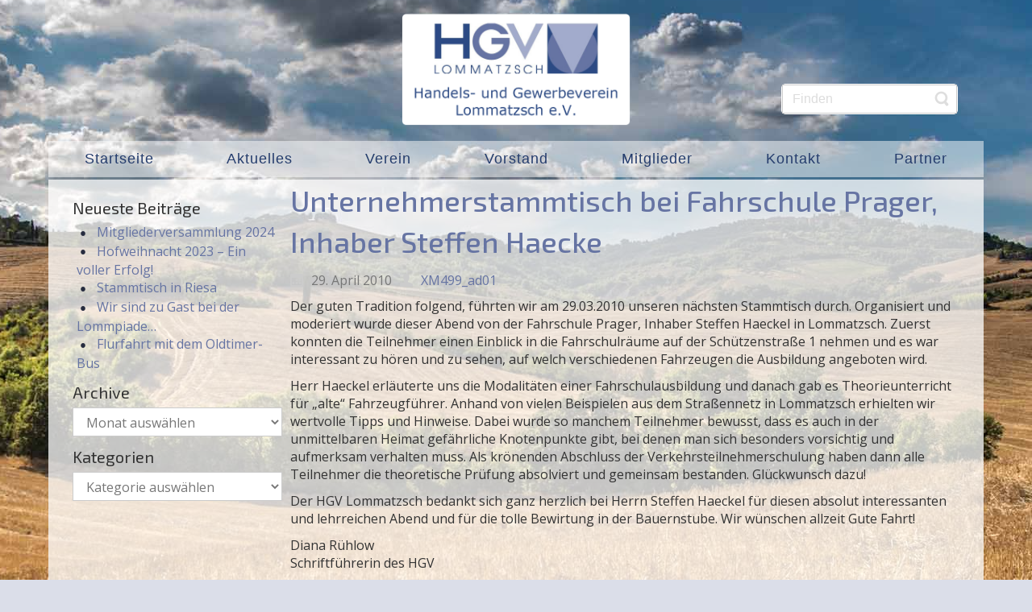

--- FILE ---
content_type: text/html; charset=UTF-8
request_url: https://www.hgv-lommatzsch.de/unternehmerstammtisch-bei-fahrschule-prager-inhaber-steffen-haecke/
body_size: 9555
content:
<!DOCTYPE html>
<html dir="ltr" lang="de">
<head>
    <meta charset="UTF-8" />
    <link href="https://www.hgv-lommatzsch.de/wp/wp-content/themes/HGV17/images/d2320b157252e02bdbba5a220b85b2c4_logohgvmittel.jpg" rel="icon" type="image/x-icon" />
    <link rel="pingback" href="https://www.hgv-lommatzsch.de/wp/xmlrpc.php" />
    <script>
    var themeHasJQuery = !!window.jQuery;
</script>
<script src="https://www.hgv-lommatzsch.de/wp/wp-content/themes/HGV17/jquery.js?ver=1.0.724"></script>
<script>
    window._$ = jQuery.noConflict(themeHasJQuery);
</script>
    <meta name="viewport" content="width=device-width, initial-scale=1.0">
<!--[if lte IE 9]>
<link rel="stylesheet" type="text/css" href="https://www.hgv-lommatzsch.de/wp/wp-content/themes/HGV17/layout.ie.css" />
<script src="https://www.hgv-lommatzsch.de/wp/wp-content/themes/HGV17/layout.ie.js"></script>
<![endif]-->
<link class="" href='//fonts.googleapis.com/css?family=Exo+2:100,100italic,200,200italic,300,300italic,regular,italic,500,500italic,600,600italic,700,700italic,800,800italic,900,900italic|Open+Sans:300,300italic,regular,italic,600,600italic,700,700italic,800,800italic&subset=latin' rel='stylesheet' type='text/css'>
<script src="https://www.hgv-lommatzsch.de/wp/wp-content/themes/HGV17/layout.core.js"></script>
<script src="https://www.hgv-lommatzsch.de/wp/wp-content/themes/HGV17/CloudZoom.js?ver=1.0.724" type="text/javascript"></script>
    
    <meta name='robots' content='index, follow, max-image-preview:large, max-snippet:-1, max-video-preview:-1' />

	<!-- This site is optimized with the Yoast SEO plugin v23.6 - https://yoast.com/wordpress/plugins/seo/ -->
	<title>Unternehmerstammtisch bei Fahrschule Prager, Inhaber Steffen Haecke - Handels- und Gewerbeverein Lommatzsch e.V.</title>
	<link rel="canonical" href="https://www.hgv-lommatzsch.de/unternehmerstammtisch-bei-fahrschule-prager-inhaber-steffen-haecke/" />
	<meta property="og:locale" content="de_DE" />
	<meta property="og:type" content="article" />
	<meta property="og:title" content="Unternehmerstammtisch bei Fahrschule Prager, Inhaber Steffen Haecke - Handels- und Gewerbeverein Lommatzsch e.V." />
	<meta property="og:description" content="Der guten Tradition folgend, führten wir am 29.03.2010 unseren nächsten Stammtisch durch. Organisiert und moderiert wurde dieser Abend von der Fahrschule Prager, Inhaber Steffen Haeckel in Lommatzsch. Zuerst konnten die Teilnehmer einen Einblick in die Fahrschulräume auf der Schützenstraße 1 nehmen und es war interessant zu hören und zu sehen, auf welch verschiedenen Fahrzeugen die [&hellip;]" />
	<meta property="og:url" content="https://www.hgv-lommatzsch.de/unternehmerstammtisch-bei-fahrschule-prager-inhaber-steffen-haecke/" />
	<meta property="og:site_name" content="Handels- und Gewerbeverein Lommatzsch e.V." />
	<meta property="article:published_time" content="2010-04-29T10:18:24+00:00" />
	<meta name="author" content="XM499_ad01" />
	<meta name="twitter:card" content="summary_large_image" />
	<script type="application/ld+json" class="yoast-schema-graph">{"@context":"https://schema.org","@graph":[{"@type":"WebPage","@id":"https://www.hgv-lommatzsch.de/unternehmerstammtisch-bei-fahrschule-prager-inhaber-steffen-haecke/","url":"https://www.hgv-lommatzsch.de/unternehmerstammtisch-bei-fahrschule-prager-inhaber-steffen-haecke/","name":"Unternehmerstammtisch bei Fahrschule Prager, Inhaber Steffen Haecke - Handels- und Gewerbeverein Lommatzsch e.V.","isPartOf":{"@id":"https://www.hgv-lommatzsch.de/#website"},"datePublished":"2010-04-29T10:18:24+00:00","dateModified":"2010-04-29T10:18:24+00:00","author":{"@id":"https://www.hgv-lommatzsch.de/#/schema/person/93a23d4887e57d421208a5ac3054dab8"},"breadcrumb":{"@id":"https://www.hgv-lommatzsch.de/unternehmerstammtisch-bei-fahrschule-prager-inhaber-steffen-haecke/#breadcrumb"},"inLanguage":"de","potentialAction":[{"@type":"ReadAction","target":["https://www.hgv-lommatzsch.de/unternehmerstammtisch-bei-fahrschule-prager-inhaber-steffen-haecke/"]}]},{"@type":"BreadcrumbList","@id":"https://www.hgv-lommatzsch.de/unternehmerstammtisch-bei-fahrschule-prager-inhaber-steffen-haecke/#breadcrumb","itemListElement":[{"@type":"ListItem","position":1,"name":"Startseite","item":"https://www.hgv-lommatzsch.de/"},{"@type":"ListItem","position":2,"name":"Aktuelles","item":"https://www.hgv-lommatzsch.de/aktuelles/"},{"@type":"ListItem","position":3,"name":"Unternehmerstammtisch bei Fahrschule Prager, Inhaber Steffen Haecke"}]},{"@type":"WebSite","@id":"https://www.hgv-lommatzsch.de/#website","url":"https://www.hgv-lommatzsch.de/","name":"Handels- und Gewerbeverein Lommatzsch e.V.","description":"","potentialAction":[{"@type":"SearchAction","target":{"@type":"EntryPoint","urlTemplate":"https://www.hgv-lommatzsch.de/?s={search_term_string}"},"query-input":{"@type":"PropertyValueSpecification","valueRequired":true,"valueName":"search_term_string"}}],"inLanguage":"de"},{"@type":"Person","@id":"https://www.hgv-lommatzsch.de/#/schema/person/93a23d4887e57d421208a5ac3054dab8","name":"XM499_ad01","image":{"@type":"ImageObject","inLanguage":"de","@id":"https://www.hgv-lommatzsch.de/#/schema/person/image/","url":"https://secure.gravatar.com/avatar/9d8a616ad1c29e8ccf5e2412d65fd474?s=96&d=mm&r=g","contentUrl":"https://secure.gravatar.com/avatar/9d8a616ad1c29e8ccf5e2412d65fd474?s=96&d=mm&r=g","caption":"XM499_ad01"},"url":"https://www.hgv-lommatzsch.de/author/xm499_ad01/"}]}</script>
	<!-- / Yoast SEO plugin. -->


<link rel="alternate" type="application/rss+xml" title="Handels- und Gewerbeverein Lommatzsch e.V. &raquo; Feed" href="https://www.hgv-lommatzsch.de/feed/" />
<link rel="alternate" type="application/rss+xml" title="Handels- und Gewerbeverein Lommatzsch e.V. &raquo; Kommentar-Feed" href="https://www.hgv-lommatzsch.de/comments/feed/" />
<link rel="alternate" type="application/rss+xml" title="Handels- und Gewerbeverein Lommatzsch e.V. &raquo; Unternehmerstammtisch bei Fahrschule Prager, Inhaber Steffen Haecke Kommentar-Feed" href="https://www.hgv-lommatzsch.de/unternehmerstammtisch-bei-fahrschule-prager-inhaber-steffen-haecke/feed/" />
<script type="text/javascript">
/* <![CDATA[ */
window._wpemojiSettings = {"baseUrl":"https:\/\/s.w.org\/images\/core\/emoji\/15.0.3\/72x72\/","ext":".png","svgUrl":"https:\/\/s.w.org\/images\/core\/emoji\/15.0.3\/svg\/","svgExt":".svg","source":{"concatemoji":"https:\/\/www.hgv-lommatzsch.de\/wp\/wp-includes\/js\/wp-emoji-release.min.js?ver=6.6.4"}};
/*! This file is auto-generated */
!function(i,n){var o,s,e;function c(e){try{var t={supportTests:e,timestamp:(new Date).valueOf()};sessionStorage.setItem(o,JSON.stringify(t))}catch(e){}}function p(e,t,n){e.clearRect(0,0,e.canvas.width,e.canvas.height),e.fillText(t,0,0);var t=new Uint32Array(e.getImageData(0,0,e.canvas.width,e.canvas.height).data),r=(e.clearRect(0,0,e.canvas.width,e.canvas.height),e.fillText(n,0,0),new Uint32Array(e.getImageData(0,0,e.canvas.width,e.canvas.height).data));return t.every(function(e,t){return e===r[t]})}function u(e,t,n){switch(t){case"flag":return n(e,"\ud83c\udff3\ufe0f\u200d\u26a7\ufe0f","\ud83c\udff3\ufe0f\u200b\u26a7\ufe0f")?!1:!n(e,"\ud83c\uddfa\ud83c\uddf3","\ud83c\uddfa\u200b\ud83c\uddf3")&&!n(e,"\ud83c\udff4\udb40\udc67\udb40\udc62\udb40\udc65\udb40\udc6e\udb40\udc67\udb40\udc7f","\ud83c\udff4\u200b\udb40\udc67\u200b\udb40\udc62\u200b\udb40\udc65\u200b\udb40\udc6e\u200b\udb40\udc67\u200b\udb40\udc7f");case"emoji":return!n(e,"\ud83d\udc26\u200d\u2b1b","\ud83d\udc26\u200b\u2b1b")}return!1}function f(e,t,n){var r="undefined"!=typeof WorkerGlobalScope&&self instanceof WorkerGlobalScope?new OffscreenCanvas(300,150):i.createElement("canvas"),a=r.getContext("2d",{willReadFrequently:!0}),o=(a.textBaseline="top",a.font="600 32px Arial",{});return e.forEach(function(e){o[e]=t(a,e,n)}),o}function t(e){var t=i.createElement("script");t.src=e,t.defer=!0,i.head.appendChild(t)}"undefined"!=typeof Promise&&(o="wpEmojiSettingsSupports",s=["flag","emoji"],n.supports={everything:!0,everythingExceptFlag:!0},e=new Promise(function(e){i.addEventListener("DOMContentLoaded",e,{once:!0})}),new Promise(function(t){var n=function(){try{var e=JSON.parse(sessionStorage.getItem(o));if("object"==typeof e&&"number"==typeof e.timestamp&&(new Date).valueOf()<e.timestamp+604800&&"object"==typeof e.supportTests)return e.supportTests}catch(e){}return null}();if(!n){if("undefined"!=typeof Worker&&"undefined"!=typeof OffscreenCanvas&&"undefined"!=typeof URL&&URL.createObjectURL&&"undefined"!=typeof Blob)try{var e="postMessage("+f.toString()+"("+[JSON.stringify(s),u.toString(),p.toString()].join(",")+"));",r=new Blob([e],{type:"text/javascript"}),a=new Worker(URL.createObjectURL(r),{name:"wpTestEmojiSupports"});return void(a.onmessage=function(e){c(n=e.data),a.terminate(),t(n)})}catch(e){}c(n=f(s,u,p))}t(n)}).then(function(e){for(var t in e)n.supports[t]=e[t],n.supports.everything=n.supports.everything&&n.supports[t],"flag"!==t&&(n.supports.everythingExceptFlag=n.supports.everythingExceptFlag&&n.supports[t]);n.supports.everythingExceptFlag=n.supports.everythingExceptFlag&&!n.supports.flag,n.DOMReady=!1,n.readyCallback=function(){n.DOMReady=!0}}).then(function(){return e}).then(function(){var e;n.supports.everything||(n.readyCallback(),(e=n.source||{}).concatemoji?t(e.concatemoji):e.wpemoji&&e.twemoji&&(t(e.twemoji),t(e.wpemoji)))}))}((window,document),window._wpemojiSettings);
/* ]]> */
</script>
<style id='wp-emoji-styles-inline-css' type='text/css'>

	img.wp-smiley, img.emoji {
		display: inline !important;
		border: none !important;
		box-shadow: none !important;
		height: 1em !important;
		width: 1em !important;
		margin: 0 0.07em !important;
		vertical-align: -0.1em !important;
		background: none !important;
		padding: 0 !important;
	}
</style>
<link rel='stylesheet' id='wp-block-library-css' href='https://www.hgv-lommatzsch.de/wp/wp-includes/css/dist/block-library/style.min.css?ver=6.6.4' type='text/css' media='all' />
<style id='classic-theme-styles-inline-css' type='text/css'>
/*! This file is auto-generated */
.wp-block-button__link{color:#fff;background-color:#32373c;border-radius:9999px;box-shadow:none;text-decoration:none;padding:calc(.667em + 2px) calc(1.333em + 2px);font-size:1.125em}.wp-block-file__button{background:#32373c;color:#fff;text-decoration:none}
</style>
<style id='global-styles-inline-css' type='text/css'>
:root{--wp--preset--aspect-ratio--square: 1;--wp--preset--aspect-ratio--4-3: 4/3;--wp--preset--aspect-ratio--3-4: 3/4;--wp--preset--aspect-ratio--3-2: 3/2;--wp--preset--aspect-ratio--2-3: 2/3;--wp--preset--aspect-ratio--16-9: 16/9;--wp--preset--aspect-ratio--9-16: 9/16;--wp--preset--color--black: #000000;--wp--preset--color--cyan-bluish-gray: #abb8c3;--wp--preset--color--white: #ffffff;--wp--preset--color--pale-pink: #f78da7;--wp--preset--color--vivid-red: #cf2e2e;--wp--preset--color--luminous-vivid-orange: #ff6900;--wp--preset--color--luminous-vivid-amber: #fcb900;--wp--preset--color--light-green-cyan: #7bdcb5;--wp--preset--color--vivid-green-cyan: #00d084;--wp--preset--color--pale-cyan-blue: #8ed1fc;--wp--preset--color--vivid-cyan-blue: #0693e3;--wp--preset--color--vivid-purple: #9b51e0;--wp--preset--gradient--vivid-cyan-blue-to-vivid-purple: linear-gradient(135deg,rgba(6,147,227,1) 0%,rgb(155,81,224) 100%);--wp--preset--gradient--light-green-cyan-to-vivid-green-cyan: linear-gradient(135deg,rgb(122,220,180) 0%,rgb(0,208,130) 100%);--wp--preset--gradient--luminous-vivid-amber-to-luminous-vivid-orange: linear-gradient(135deg,rgba(252,185,0,1) 0%,rgba(255,105,0,1) 100%);--wp--preset--gradient--luminous-vivid-orange-to-vivid-red: linear-gradient(135deg,rgba(255,105,0,1) 0%,rgb(207,46,46) 100%);--wp--preset--gradient--very-light-gray-to-cyan-bluish-gray: linear-gradient(135deg,rgb(238,238,238) 0%,rgb(169,184,195) 100%);--wp--preset--gradient--cool-to-warm-spectrum: linear-gradient(135deg,rgb(74,234,220) 0%,rgb(151,120,209) 20%,rgb(207,42,186) 40%,rgb(238,44,130) 60%,rgb(251,105,98) 80%,rgb(254,248,76) 100%);--wp--preset--gradient--blush-light-purple: linear-gradient(135deg,rgb(255,206,236) 0%,rgb(152,150,240) 100%);--wp--preset--gradient--blush-bordeaux: linear-gradient(135deg,rgb(254,205,165) 0%,rgb(254,45,45) 50%,rgb(107,0,62) 100%);--wp--preset--gradient--luminous-dusk: linear-gradient(135deg,rgb(255,203,112) 0%,rgb(199,81,192) 50%,rgb(65,88,208) 100%);--wp--preset--gradient--pale-ocean: linear-gradient(135deg,rgb(255,245,203) 0%,rgb(182,227,212) 50%,rgb(51,167,181) 100%);--wp--preset--gradient--electric-grass: linear-gradient(135deg,rgb(202,248,128) 0%,rgb(113,206,126) 100%);--wp--preset--gradient--midnight: linear-gradient(135deg,rgb(2,3,129) 0%,rgb(40,116,252) 100%);--wp--preset--font-size--small: 13px;--wp--preset--font-size--medium: 20px;--wp--preset--font-size--large: 36px;--wp--preset--font-size--x-large: 42px;--wp--preset--spacing--20: 0.44rem;--wp--preset--spacing--30: 0.67rem;--wp--preset--spacing--40: 1rem;--wp--preset--spacing--50: 1.5rem;--wp--preset--spacing--60: 2.25rem;--wp--preset--spacing--70: 3.38rem;--wp--preset--spacing--80: 5.06rem;--wp--preset--shadow--natural: 6px 6px 9px rgba(0, 0, 0, 0.2);--wp--preset--shadow--deep: 12px 12px 50px rgba(0, 0, 0, 0.4);--wp--preset--shadow--sharp: 6px 6px 0px rgba(0, 0, 0, 0.2);--wp--preset--shadow--outlined: 6px 6px 0px -3px rgba(255, 255, 255, 1), 6px 6px rgba(0, 0, 0, 1);--wp--preset--shadow--crisp: 6px 6px 0px rgba(0, 0, 0, 1);}:where(.is-layout-flex){gap: 0.5em;}:where(.is-layout-grid){gap: 0.5em;}body .is-layout-flex{display: flex;}.is-layout-flex{flex-wrap: wrap;align-items: center;}.is-layout-flex > :is(*, div){margin: 0;}body .is-layout-grid{display: grid;}.is-layout-grid > :is(*, div){margin: 0;}:where(.wp-block-columns.is-layout-flex){gap: 2em;}:where(.wp-block-columns.is-layout-grid){gap: 2em;}:where(.wp-block-post-template.is-layout-flex){gap: 1.25em;}:where(.wp-block-post-template.is-layout-grid){gap: 1.25em;}.has-black-color{color: var(--wp--preset--color--black) !important;}.has-cyan-bluish-gray-color{color: var(--wp--preset--color--cyan-bluish-gray) !important;}.has-white-color{color: var(--wp--preset--color--white) !important;}.has-pale-pink-color{color: var(--wp--preset--color--pale-pink) !important;}.has-vivid-red-color{color: var(--wp--preset--color--vivid-red) !important;}.has-luminous-vivid-orange-color{color: var(--wp--preset--color--luminous-vivid-orange) !important;}.has-luminous-vivid-amber-color{color: var(--wp--preset--color--luminous-vivid-amber) !important;}.has-light-green-cyan-color{color: var(--wp--preset--color--light-green-cyan) !important;}.has-vivid-green-cyan-color{color: var(--wp--preset--color--vivid-green-cyan) !important;}.has-pale-cyan-blue-color{color: var(--wp--preset--color--pale-cyan-blue) !important;}.has-vivid-cyan-blue-color{color: var(--wp--preset--color--vivid-cyan-blue) !important;}.has-vivid-purple-color{color: var(--wp--preset--color--vivid-purple) !important;}.has-black-background-color{background-color: var(--wp--preset--color--black) !important;}.has-cyan-bluish-gray-background-color{background-color: var(--wp--preset--color--cyan-bluish-gray) !important;}.has-white-background-color{background-color: var(--wp--preset--color--white) !important;}.has-pale-pink-background-color{background-color: var(--wp--preset--color--pale-pink) !important;}.has-vivid-red-background-color{background-color: var(--wp--preset--color--vivid-red) !important;}.has-luminous-vivid-orange-background-color{background-color: var(--wp--preset--color--luminous-vivid-orange) !important;}.has-luminous-vivid-amber-background-color{background-color: var(--wp--preset--color--luminous-vivid-amber) !important;}.has-light-green-cyan-background-color{background-color: var(--wp--preset--color--light-green-cyan) !important;}.has-vivid-green-cyan-background-color{background-color: var(--wp--preset--color--vivid-green-cyan) !important;}.has-pale-cyan-blue-background-color{background-color: var(--wp--preset--color--pale-cyan-blue) !important;}.has-vivid-cyan-blue-background-color{background-color: var(--wp--preset--color--vivid-cyan-blue) !important;}.has-vivid-purple-background-color{background-color: var(--wp--preset--color--vivid-purple) !important;}.has-black-border-color{border-color: var(--wp--preset--color--black) !important;}.has-cyan-bluish-gray-border-color{border-color: var(--wp--preset--color--cyan-bluish-gray) !important;}.has-white-border-color{border-color: var(--wp--preset--color--white) !important;}.has-pale-pink-border-color{border-color: var(--wp--preset--color--pale-pink) !important;}.has-vivid-red-border-color{border-color: var(--wp--preset--color--vivid-red) !important;}.has-luminous-vivid-orange-border-color{border-color: var(--wp--preset--color--luminous-vivid-orange) !important;}.has-luminous-vivid-amber-border-color{border-color: var(--wp--preset--color--luminous-vivid-amber) !important;}.has-light-green-cyan-border-color{border-color: var(--wp--preset--color--light-green-cyan) !important;}.has-vivid-green-cyan-border-color{border-color: var(--wp--preset--color--vivid-green-cyan) !important;}.has-pale-cyan-blue-border-color{border-color: var(--wp--preset--color--pale-cyan-blue) !important;}.has-vivid-cyan-blue-border-color{border-color: var(--wp--preset--color--vivid-cyan-blue) !important;}.has-vivid-purple-border-color{border-color: var(--wp--preset--color--vivid-purple) !important;}.has-vivid-cyan-blue-to-vivid-purple-gradient-background{background: var(--wp--preset--gradient--vivid-cyan-blue-to-vivid-purple) !important;}.has-light-green-cyan-to-vivid-green-cyan-gradient-background{background: var(--wp--preset--gradient--light-green-cyan-to-vivid-green-cyan) !important;}.has-luminous-vivid-amber-to-luminous-vivid-orange-gradient-background{background: var(--wp--preset--gradient--luminous-vivid-amber-to-luminous-vivid-orange) !important;}.has-luminous-vivid-orange-to-vivid-red-gradient-background{background: var(--wp--preset--gradient--luminous-vivid-orange-to-vivid-red) !important;}.has-very-light-gray-to-cyan-bluish-gray-gradient-background{background: var(--wp--preset--gradient--very-light-gray-to-cyan-bluish-gray) !important;}.has-cool-to-warm-spectrum-gradient-background{background: var(--wp--preset--gradient--cool-to-warm-spectrum) !important;}.has-blush-light-purple-gradient-background{background: var(--wp--preset--gradient--blush-light-purple) !important;}.has-blush-bordeaux-gradient-background{background: var(--wp--preset--gradient--blush-bordeaux) !important;}.has-luminous-dusk-gradient-background{background: var(--wp--preset--gradient--luminous-dusk) !important;}.has-pale-ocean-gradient-background{background: var(--wp--preset--gradient--pale-ocean) !important;}.has-electric-grass-gradient-background{background: var(--wp--preset--gradient--electric-grass) !important;}.has-midnight-gradient-background{background: var(--wp--preset--gradient--midnight) !important;}.has-small-font-size{font-size: var(--wp--preset--font-size--small) !important;}.has-medium-font-size{font-size: var(--wp--preset--font-size--medium) !important;}.has-large-font-size{font-size: var(--wp--preset--font-size--large) !important;}.has-x-large-font-size{font-size: var(--wp--preset--font-size--x-large) !important;}
:where(.wp-block-post-template.is-layout-flex){gap: 1.25em;}:where(.wp-block-post-template.is-layout-grid){gap: 1.25em;}
:where(.wp-block-columns.is-layout-flex){gap: 2em;}:where(.wp-block-columns.is-layout-grid){gap: 2em;}
:root :where(.wp-block-pullquote){font-size: 1.5em;line-height: 1.6;}
</style>
<link rel='stylesheet' id='theme-bootstrap-css' href='//www.hgv-lommatzsch.de/wp/wp-content/themes/HGV17/bootstrap.css?ver=1.0.724' type='text/css' media='all' />
<link rel='stylesheet' id='theme-style-css' href='//www.hgv-lommatzsch.de/wp/wp-content/themes/HGV17/style.css?ver=1.0.724' type='text/css' media='all' />
<link rel='stylesheet' id='themler-core-upage-css' href='https://www.hgv-lommatzsch.de/wp/wp-content/plugins/themler-core/shortcodes/assets/css/upage.css?ver=0.2.16' type='text/css' media='all' />
<script type="text/javascript" src="https://www.hgv-lommatzsch.de/wp/wp-includes/js/jquery/jquery.min.js?ver=3.7.1" id="jquery-core-js"></script>
<script type="text/javascript" src="https://www.hgv-lommatzsch.de/wp/wp-includes/js/jquery/jquery-migrate.min.js?ver=3.4.1" id="jquery-migrate-js"></script>
<script type="text/javascript" src="//www.hgv-lommatzsch.de/wp/wp-content/themes/HGV17/bootstrap.min.js?ver=1.0.724" id="theme-bootstrap-js"></script>
<script type="text/javascript" src="//www.hgv-lommatzsch.de/wp/wp-content/themes/HGV17/script.js?ver=1.0.724" id="theme-script-js"></script>
<link rel="https://api.w.org/" href="https://www.hgv-lommatzsch.de/wp-json/" /><link rel="alternate" title="JSON" type="application/json" href="https://www.hgv-lommatzsch.de/wp-json/wp/v2/posts/315" /><link rel="EditURI" type="application/rsd+xml" title="RSD" href="https://www.hgv-lommatzsch.de/wp/xmlrpc.php?rsd" />
<link rel='shortlink' href='https://www.hgv-lommatzsch.de/?p=315' />
<link rel="alternate" title="oEmbed (JSON)" type="application/json+oembed" href="https://www.hgv-lommatzsch.de/wp-json/oembed/1.0/embed?url=https%3A%2F%2Fwww.hgv-lommatzsch.de%2Funternehmerstammtisch-bei-fahrschule-prager-inhaber-steffen-haecke%2F" />
<link rel="alternate" title="oEmbed (XML)" type="text/xml+oembed" href="https://www.hgv-lommatzsch.de/wp-json/oembed/1.0/embed?url=https%3A%2F%2Fwww.hgv-lommatzsch.de%2Funternehmerstammtisch-bei-fahrschule-prager-inhaber-steffen-haecke%2F&#038;format=xml" />
<script>window.wpJQuery = window.jQuery;</script>    
</head>
<body class="post-template-default single single-post postid-315 single-format-standard  bootstrap bd-body-6 bd-pagebackground-70 bd-margins">
<header class=" bd-headerarea-1 bd-margins">
        <section class=" bd-section-1 bd-page-width bd-tagstyles " id="section1" data-section-title="">
    <div class="bd-container-inner bd-margins clearfix">
        <div class=" bd-layoutbox-13 bd-no-margins clearfix">
    <div class="bd-container-inner">
        <form id="search-3" class=" bd-search-3 hidden-sm hidden-xs form-inline" method="get" name="searchform" action="https://www.hgv-lommatzsch.de/">
    <div class="bd-container-inner">
        <div class="bd-search-wrapper">
            
                <input name="s" type="text" class=" bd-bootstrapinput-3 form-control" value="" placeholder="Finden">
                <a href="#" class="bd-icon-28 bd-icon " link-disable="true"></a>
        </div>
    </div>
        <script>
        (function (jQuery, $) {
            jQuery('.bd-search-3 .bd-icon-28').on('click', function (e) {
                e.preventDefault();
                jQuery('#search-3').submit();
            });
        })(window._$, window._$);
    </script>
</form>
	
		<img class="bd-imagelink-4 bd-own-margins bd-imagestyles   "  src="https://www.hgv-lommatzsch.de/wp/wp-content/themes/HGV17/images/7687dcd8d37ca894e5c5cccabc5fc2ca_logoweb2a.png">
    </div>
</div>
	
		    
    <nav class=" bd-hmenu-1" data-responsive-menu="true" data-responsive-levels="">
        
            <div class=" bd-responsivemenu-11 collapse-button">
    <div class="bd-container-inner">
        <div class="bd-menuitem-4 ">
            <a  data-toggle="collapse"
                data-target=".bd-hmenu-1 .collapse-button + .navbar-collapse"
                href="#" onclick="return false;">
                    <span>Menü</span>
            </a>
        </div>
    </div>
</div>
            <div class="navbar-collapse collapse">
        <div class="bd-containereffect-12 container-effect container ">
        <div class=" bd-horizontalmenu-1  clearfix">
            <div class="bd-container-inner">
            
<ul class=" bd-menu-1 nav nav-pills nav-justified">
    <li class=" bd-menuitem-1 bd-toplevel-item ">
    <a class=" "  href="https://www.hgv-lommatzsch.de/">
        <span>
            Startseite        </span>
    </a>    </li>
    
<li class=" bd-menuitem-1 bd-toplevel-item ">
    <a class=" "  href="https://www.hgv-lommatzsch.de/aktuelles/">
        <span>
            Aktuelles        </span>
    </a>    </li>
    
<li class=" bd-menuitem-1 bd-toplevel-item ">
    <a class=" "  href="https://www.hgv-lommatzsch.de/verein/">
        <span>
            Verein        </span>
    </a>    </li>
    
<li class=" bd-menuitem-1 bd-toplevel-item ">
    <a class=" "  href="https://www.hgv-lommatzsch.de/vorstand/">
        <span>
            Vorstand        </span>
    </a>    </li>
    
<li class=" bd-menuitem-1 bd-toplevel-item  bd-submenu-icon-only">
    <a class=" "  href="https://www.hgv-lommatzsch.de/mitglieder/">
        <span>
            Mitglieder        </span>
    </a>    
    <div class="bd-menu-2-popup ">
            <ul class="bd-menu-2  bd-no-margins  ">
        
            <li class=" bd-menuitem-2  bd-sub-item">
    
            <a class=" "  href="https://www.hgv-lommatzsch.de/mitglieder/mitglieder-a-d/">
                <span>
                    Mitglieder A-D                </span>
            </a>
            </li>
    
    
    
            <li class=" bd-menuitem-2  bd-sub-item">
    
            <a class=" "  href="https://www.hgv-lommatzsch.de/mitglieder/mitglieder-e-h/">
                <span>
                    Mitglieder E-H                </span>
            </a>
            </li>
    
    
    
            <li class=" bd-menuitem-2  bd-sub-item">
    
            <a class=" "  href="https://www.hgv-lommatzsch.de/mitglieder/mitglieder-i-l/">
                <span>
                    Mitglieder I-L                </span>
            </a>
            </li>
    
    
    
            <li class=" bd-menuitem-2  bd-sub-item">
    
            <a class=" "  href="https://www.hgv-lommatzsch.de/mitglieder/mitglieder-m-p/">
                <span>
                    Mitglieder M-P                </span>
            </a>
            </li>
    
    
    
            <li class=" bd-menuitem-2  bd-sub-item">
    
            <a class=" "  href="https://www.hgv-lommatzsch.de/mitglieder/mitglieder-q-t/">
                <span>
                    Mitglieder Q-T                </span>
            </a>
            </li>
    
    
    
            <li class=" bd-menuitem-2  bd-sub-item">
    
            <a class=" "  href="https://www.hgv-lommatzsch.de/mitglieder/mitglieder-u-z/">
                <span>
                    Mitglieder U-Z                </span>
            </a>
            </li>
    
    
            </ul>
        </div>
    
    </li>
    
<li class=" bd-menuitem-1 bd-toplevel-item ">
    <a class=" "  href="https://www.hgv-lommatzsch.de/kontakt/">
        <span>
            Kontakt        </span>
    </a>    </li>
    
<li class=" bd-menuitem-1 bd-toplevel-item ">
    <a class=" "  href="https://www.hgv-lommatzsch.de/partner/">
        <span>
            Partner        </span>
    </a>    </li>
    
</ul>            </div>
        </div>
        </div>
        
            </div>
    </nav>
    
    </div>
</section>
</header>
	
		<div class="bd-containereffect-72 container-effect container ">
<div class=" bd-stretchtobottom-4 bd-stretch-to-bottom" data-control-selector=".bd-contentlayout-6">
<div class="bd-contentlayout-6   bd-sheetstyles  bd-no-margins bd-margins" >
    <div class="bd-container-inner">

        <div class="bd-flex-vertical bd-stretch-inner bd-contentlayout-offset">
            
 
                                        <div class="bd-flex-horizontal bd-flex-wide bd-no-margins">
                
 
                                    <aside class="bd-sidebararea-5-column  bd-flex-vertical bd-flex-fixed">
                    <div class="bd-sidebararea-5 bd-flex-wide  bd-contentlayout-offset">
                        
                        <div  class=" bd-primarywidgetarea-2 clearfix" data-position="primary"><div class=" bd-block bd-own-margins widget widget_recent_entries" data-block-id="recent-posts-2">
        
    <div class=" bd-blockheader bd-tagstyles">
        <h4>Neueste Beiträge</h4>
    </div>
    
    <div class=" bd-blockcontent bd-tagstyles ">

		
		
		<ul>
											<li>
					<a href="https://www.hgv-lommatzsch.de/mitgliederversammlung-2024/">Mitgliederversammlung 2024</a>
									</li>
											<li>
					<a href="https://www.hgv-lommatzsch.de/hofweihnacht-2023-ein-voller-erfolg/">Hofweihnacht 2023 – Ein voller Erfolg!</a>
									</li>
											<li>
					<a href="https://www.hgv-lommatzsch.de/stimmtisch-in-riesa/">Stammtisch in Riesa</a>
									</li>
											<li>
					<a href="https://www.hgv-lommatzsch.de/wir-sind-zu-gast-bei-der-lommpiade/">Wir sind zu Gast bei der Lommpiade…</a>
									</li>
											<li>
					<a href="https://www.hgv-lommatzsch.de/flurfahrt-mit-dem-oldtimer-bus/">Flurfahrt mit dem Oldtimer-Bus</a>
									</li>
					</ul>

		</div>
</div>
    <div class=" bd-block bd-own-margins widget widget_archive" data-block-id="archives-2">
        
    <div class=" bd-blockheader bd-tagstyles">
        <h4>Archive</h4>
    </div>
    
    <div class=" bd-blockcontent bd-tagstyles ">
		<label class="screen-reader-text" for="archives-dropdown-2">Archive</label>
		<select id="archives-dropdown-2" name="archive-dropdown">
			
			<option value="">Monat auswählen</option>
				<option value='https://www.hgv-lommatzsch.de/2024/04/'> April 2024 </option>
	<option value='https://www.hgv-lommatzsch.de/2024/03/'> März 2024 </option>
	<option value='https://www.hgv-lommatzsch.de/2023/10/'> Oktober 2023 </option>
	<option value='https://www.hgv-lommatzsch.de/2023/09/'> September 2023 </option>
	<option value='https://www.hgv-lommatzsch.de/2023/07/'> Juli 2023 </option>
	<option value='https://www.hgv-lommatzsch.de/2023/06/'> Juni 2023 </option>
	<option value='https://www.hgv-lommatzsch.de/2023/02/'> Februar 2023 </option>
	<option value='https://www.hgv-lommatzsch.de/2022/11/'> November 2022 </option>
	<option value='https://www.hgv-lommatzsch.de/2022/10/'> Oktober 2022 </option>
	<option value='https://www.hgv-lommatzsch.de/2022/07/'> Juli 2022 </option>
	<option value='https://www.hgv-lommatzsch.de/2022/06/'> Juni 2022 </option>
	<option value='https://www.hgv-lommatzsch.de/2022/05/'> Mai 2022 </option>
	<option value='https://www.hgv-lommatzsch.de/2022/03/'> März 2022 </option>
	<option value='https://www.hgv-lommatzsch.de/2021/05/'> Mai 2021 </option>
	<option value='https://www.hgv-lommatzsch.de/2021/01/'> Januar 2021 </option>
	<option value='https://www.hgv-lommatzsch.de/2020/06/'> Juni 2020 </option>
	<option value='https://www.hgv-lommatzsch.de/2020/04/'> April 2020 </option>
	<option value='https://www.hgv-lommatzsch.de/2020/03/'> März 2020 </option>
	<option value='https://www.hgv-lommatzsch.de/2020/02/'> Februar 2020 </option>
	<option value='https://www.hgv-lommatzsch.de/2020/01/'> Januar 2020 </option>
	<option value='https://www.hgv-lommatzsch.de/2019/11/'> November 2019 </option>
	<option value='https://www.hgv-lommatzsch.de/2019/02/'> Februar 2019 </option>
	<option value='https://www.hgv-lommatzsch.de/2018/12/'> Dezember 2018 </option>
	<option value='https://www.hgv-lommatzsch.de/2018/11/'> November 2018 </option>
	<option value='https://www.hgv-lommatzsch.de/2018/09/'> September 2018 </option>
	<option value='https://www.hgv-lommatzsch.de/2018/08/'> August 2018 </option>
	<option value='https://www.hgv-lommatzsch.de/2018/07/'> Juli 2018 </option>
	<option value='https://www.hgv-lommatzsch.de/2018/06/'> Juni 2018 </option>
	<option value='https://www.hgv-lommatzsch.de/2018/05/'> Mai 2018 </option>
	<option value='https://www.hgv-lommatzsch.de/2018/04/'> April 2018 </option>
	<option value='https://www.hgv-lommatzsch.de/2018/03/'> März 2018 </option>
	<option value='https://www.hgv-lommatzsch.de/2018/01/'> Januar 2018 </option>
	<option value='https://www.hgv-lommatzsch.de/2017/12/'> Dezember 2017 </option>
	<option value='https://www.hgv-lommatzsch.de/2017/11/'> November 2017 </option>
	<option value='https://www.hgv-lommatzsch.de/2017/10/'> Oktober 2017 </option>
	<option value='https://www.hgv-lommatzsch.de/2017/05/'> Mai 2017 </option>
	<option value='https://www.hgv-lommatzsch.de/2017/04/'> April 2017 </option>
	<option value='https://www.hgv-lommatzsch.de/2017/03/'> März 2017 </option>
	<option value='https://www.hgv-lommatzsch.de/2016/08/'> August 2016 </option>
	<option value='https://www.hgv-lommatzsch.de/2016/06/'> Juni 2016 </option>
	<option value='https://www.hgv-lommatzsch.de/2016/05/'> Mai 2016 </option>
	<option value='https://www.hgv-lommatzsch.de/2016/04/'> April 2016 </option>
	<option value='https://www.hgv-lommatzsch.de/2016/02/'> Februar 2016 </option>
	<option value='https://www.hgv-lommatzsch.de/2016/01/'> Januar 2016 </option>
	<option value='https://www.hgv-lommatzsch.de/2015/05/'> Mai 2015 </option>
	<option value='https://www.hgv-lommatzsch.de/2015/03/'> März 2015 </option>
	<option value='https://www.hgv-lommatzsch.de/2015/01/'> Januar 2015 </option>
	<option value='https://www.hgv-lommatzsch.de/2014/12/'> Dezember 2014 </option>
	<option value='https://www.hgv-lommatzsch.de/2014/11/'> November 2014 </option>
	<option value='https://www.hgv-lommatzsch.de/2014/09/'> September 2014 </option>
	<option value='https://www.hgv-lommatzsch.de/2014/08/'> August 2014 </option>
	<option value='https://www.hgv-lommatzsch.de/2014/06/'> Juni 2014 </option>
	<option value='https://www.hgv-lommatzsch.de/2014/04/'> April 2014 </option>
	<option value='https://www.hgv-lommatzsch.de/2014/03/'> März 2014 </option>
	<option value='https://www.hgv-lommatzsch.de/2014/01/'> Januar 2014 </option>
	<option value='https://www.hgv-lommatzsch.de/2013/12/'> Dezember 2013 </option>
	<option value='https://www.hgv-lommatzsch.de/2013/11/'> November 2013 </option>
	<option value='https://www.hgv-lommatzsch.de/2013/10/'> Oktober 2013 </option>
	<option value='https://www.hgv-lommatzsch.de/2013/09/'> September 2013 </option>
	<option value='https://www.hgv-lommatzsch.de/2013/08/'> August 2013 </option>
	<option value='https://www.hgv-lommatzsch.de/2013/06/'> Juni 2013 </option>
	<option value='https://www.hgv-lommatzsch.de/2013/05/'> Mai 2013 </option>
	<option value='https://www.hgv-lommatzsch.de/2013/04/'> April 2013 </option>
	<option value='https://www.hgv-lommatzsch.de/2013/02/'> Februar 2013 </option>
	<option value='https://www.hgv-lommatzsch.de/2013/01/'> Januar 2013 </option>
	<option value='https://www.hgv-lommatzsch.de/2012/12/'> Dezember 2012 </option>
	<option value='https://www.hgv-lommatzsch.de/2012/11/'> November 2012 </option>
	<option value='https://www.hgv-lommatzsch.de/2012/09/'> September 2012 </option>
	<option value='https://www.hgv-lommatzsch.de/2012/06/'> Juni 2012 </option>
	<option value='https://www.hgv-lommatzsch.de/2012/05/'> Mai 2012 </option>
	<option value='https://www.hgv-lommatzsch.de/2012/03/'> März 2012 </option>
	<option value='https://www.hgv-lommatzsch.de/2011/12/'> Dezember 2011 </option>
	<option value='https://www.hgv-lommatzsch.de/2011/08/'> August 2011 </option>
	<option value='https://www.hgv-lommatzsch.de/2011/06/'> Juni 2011 </option>
	<option value='https://www.hgv-lommatzsch.de/2011/04/'> April 2011 </option>
	<option value='https://www.hgv-lommatzsch.de/2010/04/'> April 2010 </option>
	<option value='https://www.hgv-lommatzsch.de/2010/03/'> März 2010 </option>
	<option value='https://www.hgv-lommatzsch.de/2010/02/'> Februar 2010 </option>
	<option value='https://www.hgv-lommatzsch.de/2009/04/'> April 2009 </option>
	<option value='https://www.hgv-lommatzsch.de/2009/03/'> März 2009 </option>
	<option value='https://www.hgv-lommatzsch.de/2009/02/'> Februar 2009 </option>
	<option value='https://www.hgv-lommatzsch.de/2008/12/'> Dezember 2008 </option>
	<option value='https://www.hgv-lommatzsch.de/2008/11/'> November 2008 </option>
	<option value='https://www.hgv-lommatzsch.de/2008/09/'> September 2008 </option>
	<option value='https://www.hgv-lommatzsch.de/2008/08/'> August 2008 </option>
	<option value='https://www.hgv-lommatzsch.de/2008/06/'> Juni 2008 </option>
	<option value='https://www.hgv-lommatzsch.de/2008/05/'> Mai 2008 </option>
	<option value='https://www.hgv-lommatzsch.de/2008/04/'> April 2008 </option>
	<option value='https://www.hgv-lommatzsch.de/2008/03/'> März 2008 </option>
	<option value='https://www.hgv-lommatzsch.de/2008/02/'> Februar 2008 </option>
	<option value='https://www.hgv-lommatzsch.de/2007/12/'> Dezember 2007 </option>
	<option value='https://www.hgv-lommatzsch.de/2007/09/'> September 2007 </option>
	<option value='https://www.hgv-lommatzsch.de/2007/08/'> August 2007 </option>
	<option value='https://www.hgv-lommatzsch.de/2007/07/'> Juli 2007 </option>
	<option value='https://www.hgv-lommatzsch.de/2007/04/'> April 2007 </option>
	<option value='https://www.hgv-lommatzsch.de/2006/12/'> Dezember 2006 </option>
	<option value='https://www.hgv-lommatzsch.de/2006/11/'> November 2006 </option>
	<option value='https://www.hgv-lommatzsch.de/2006/10/'> Oktober 2006 </option>
	<option value='https://www.hgv-lommatzsch.de/2006/07/'> Juli 2006 </option>
	<option value='https://www.hgv-lommatzsch.de/2005/12/'> Dezember 2005 </option>
	<option value='https://www.hgv-lommatzsch.de/2005/11/'> November 2005 </option>
	<option value='https://www.hgv-lommatzsch.de/2005/10/'> Oktober 2005 </option>
	<option value='https://www.hgv-lommatzsch.de/2005/07/'> Juli 2005 </option>
	<option value='https://www.hgv-lommatzsch.de/2005/01/'> Januar 2005 </option>
	<option value='https://www.hgv-lommatzsch.de/2004/10/'> Oktober 2004 </option>
	<option value='https://www.hgv-lommatzsch.de/2004/07/'> Juli 2004 </option>
	<option value='https://www.hgv-lommatzsch.de/2004/01/'> Januar 2004 </option>

		</select>

			<script type="text/javascript">
/* <![CDATA[ */

(function() {
	var dropdown = document.getElementById( "archives-dropdown-2" );
	function onSelectChange() {
		if ( dropdown.options[ dropdown.selectedIndex ].value !== '' ) {
			document.location.href = this.options[ this.selectedIndex ].value;
		}
	}
	dropdown.onchange = onSelectChange;
})();

/* ]]> */
</script>
</div>
</div>
    <div class=" bd-block bd-own-margins widget widget_categories" data-block-id="categories-2">
        
    <div class=" bd-blockheader bd-tagstyles">
        <h4>Kategorien</h4>
    </div>
    
    <div class=" bd-blockcontent bd-tagstyles ">
<form action="https://www.hgv-lommatzsch.de" method="get"><label class="screen-reader-text" for="cat">Kategorien</label><select  name='cat' id='cat' class='postform'>
	<option value='-1'>Kategorie auswählen</option>
	<option class="level-0" value="2">2003</option>
	<option class="level-0" value="3">2004</option>
	<option class="level-0" value="4">2005</option>
	<option class="level-0" value="5">2006</option>
	<option class="level-0" value="6">2007</option>
	<option class="level-0" value="7">2008</option>
	<option class="level-0" value="8">2009</option>
	<option class="level-0" value="9">2010</option>
	<option class="level-0" value="10">2011</option>
	<option class="level-0" value="11">2012</option>
	<option class="level-0" value="12">2013</option>
	<option class="level-0" value="13">2014</option>
	<option class="level-0" value="14">2015</option>
	<option class="level-0" value="15">2016</option>
	<option class="level-0" value="16">2017</option>
	<option class="level-0" value="38">2018</option>
	<option class="level-0" value="17">Aktuelles</option>
	<option class="level-0" value="1">Allgemein</option>
	<option class="level-0" value="18">Lommatzscher Leben</option>
	<option class="level-0" value="19">MeinVerein</option>
	<option class="level-0" value="20">Wirtschaft &amp; Gewerbe</option>
</select>
</form><script type="text/javascript">
/* <![CDATA[ */

(function() {
	var dropdown = document.getElementById( "cat" );
	function onCatChange() {
		if ( dropdown.options[ dropdown.selectedIndex ].value > 0 ) {
			dropdown.parentNode.submit();
		}
	}
	dropdown.onchange = onCatChange;
})();

/* ]]> */
</script>
</div>
</div></div>                        
                    </div>
                </aside>
                                    <div class="bd-flex-vertical bd-flex-wide bd-no-margins">
                    

                    <div class=" bd-layoutitemsbox-20 bd-flex-wide bd-no-margins">
    <div class=" bd-content-15">
    
            <div class=" bd-blog-2">
        <div class="bd-container-inner">
        
                    
        <div class=" bd-grid-5 bd-margins">
          <div class="container-fluid">
            <div class="separated-grid row">
                
                <div class="separated-item-34 col-md-12 ">
                
                    <div class="bd-griditem-34">
                        <article id="post-315" class=" bd-article-3 clearfix post-315 post type-post status-publish format-standard hentry category-9 category-aktuelles category-allgemein">
    <h2 class=" bd-postheader-3">
    Unternehmerstammtisch bei Fahrschule Prager, Inhaber Steffen Haecke</h2>
	
		<div class=" bd-layoutbox-8 bd-no-margins clearfix">
    <div class="bd-container-inner">
        <div class=" bd-posticondate-4 bd-no-margins">
    <span class=" bd-icon bd-icon-39"><span>29. April 2010</span></span>
</div>
	
		<div class=" bd-posticonauthor-5 bd-no-margins">
    <a href="https://www.hgv-lommatzsch.de/author/xm499_ad01/" title="View all posts by XM499_ad01">
        <span class=" bd-icon bd-icon-41"><span>XM499_ad01</span></span>
    </a>
</div>
	
		<div class=" bd-posticonedit-6 bd-no-margins">
    </div>
    </div>
</div>
	
		<div class=" bd-layoutbox-10 bd-no-margins clearfix">
    <div class="bd-container-inner">
        	
		<div class=" bd-postcontent-2 bd-tagstyles  bd-contentlayout-offset" >
    <p>Der guten Tradition folgend, führten wir am 29.03.2010 unseren nächsten Stammtisch durch. Organisiert und moderiert wurde dieser Abend von der Fahrschule Prager, Inhaber Steffen Haeckel in Lommatzsch. Zuerst konnten die Teilnehmer einen Einblick in die Fahrschulräume auf der Schützenstraße 1 nehmen und es war interessant zu hören und zu sehen, auf welch verschiedenen Fahrzeugen die Ausbildung angeboten wird.</p>
<p>Herr Haeckel erläuterte uns die Modalitäten einer Fahrschulausbildung und danach gab es Theorieunterricht für „alte“ Fahrzeugführer. Anhand von vielen Beispielen aus dem Straßennetz in Lommatzsch erhielten wir wertvolle Tipps und Hinweise. Dabei wurde so manchem Teilnehmer bewusst, dass es auch in der unmittelbaren Heimat gefährliche Knotenpunkte gibt, bei denen man sich besonders vorsichtig und aufmerksam verhalten muss. Als krönenden Abschluss der Verkehrsteilnehmerschulung haben dann alle Teilnehmer die theoretische Prüfung absolviert und gemeinsam bestanden. Glückwunsch dazu!</p>
<p>Der HGV Lommatzsch bedankt sich ganz herzlich bei Herrn Steffen Haeckel für diesen absolut interessanten und lehrreichen Abend und für die tolle Bewirtung in der Bauernstube. Wir wünschen allzeit Gute Fahrt!</p>
<p>Diana Rühlow<br />
Schriftführerin des HGV</p>
</div>
    </div>
</div>
	
		<div class=" bd-layoutbox-12 bd-no-margins clearfix">
    <div class="bd-container-inner">
        <div class=" bd-posticontags-8 bd-no-margins">
        </div>
	
		<div class=" bd-posticoncategory-7 bd-no-margins">
        <span class=" bd-icon bd-icon-44"><span><a href="https://www.hgv-lommatzsch.de/category/2010/" rel="category tag">2010</a>, <a href="https://www.hgv-lommatzsch.de/category/aktuelles/" rel="category tag">Aktuelles</a>, <a href="https://www.hgv-lommatzsch.de/category/allgemein/" rel="category tag">Allgemein</a></span></span>
    </div>
    </div>
</div>
</article>
                                                    <div class=" bd-comments-2" id="comments">
	<div class="bd-container-inner">
		<div id="respond"  class="comment-respond  bd-commentsform-2">
		<div  class=" bd-container-19 bd-tagstyles"><h2 id="reply-title" class="comment-reply-title">Schreibe einen Kommentar <small><a rel="nofollow" id="cancel-comment-reply-link" href="/unternehmerstammtisch-bei-fahrschule-prager-inhaber-steffen-haecke/#respond" style="display:none;">Antworten abbrechen</a></small></h2></div><label  class=" bd-bootstraplabel" class=" bd-bootstraplabel must-log-in">Du musst <a href="https://www.hgv-lommatzsch.de/wp/wp-login.php?redirect_to=https%3A%2F%2Fwww.hgv-lommatzsch.de%2Funternehmerstammtisch-bei-fahrschule-prager-inhaber-steffen-haecke%2F">angemeldet</a> sein, um einen Kommentar abzugeben.</label>	</div><!-- #respond -->
		</div>
</div>                                            </div>
                </div>
                </div>
            </div>
        </div>
        <div class=" bd-blogpagination-2">
    <ul class="bd-pagination-15 pagination">
        <li class="bd-paginationitem-15">
        <a href="https://www.hgv-lommatzsch.de/unternehmerstammtisch-bei-kuechen-und-wohnideen-fritzsche/" title="Unternehmerstammtisch bei Küchen- und Wohnideen Fritzsche" rel="prev">&laquo; Unternehmerstammtisch bei Küchen- und Wohnideen Fritzsche</a>    </li>
    
        <li class="bd-paginationitem-15">
        <a href="https://www.hgv-lommatzsch.de/ericht-von-der-mitgliederversammlung-des-handels-und-gewerbevereins/" title="ericht von der Mitgliederversammlung des Handels- und Gewerbevereins" rel="next">ericht von der Mitgliederversammlung des Handels- und Gewerbevereins &raquo;</a>    </li>
    </ul>
</div>
        </div>
    </div>
</div>
</div>

                    
                </div>
                
            </div>
            
        </div>

    </div>
</div></div>
</div>
	
		<footer class=" bd-footerarea-1">
            <div class="bd-containereffect-76 container-effect container "><section class=" bd-section-5 bd-tagstyles " id="section4" data-section-title="Footer Four Columns Dark">
    <div class="bd-container-inner bd-margins clearfix">
        <div class=" bd-layoutcontainer-12 bd-columns bd-no-margins">
    <div class="bd-container-inner">
        <div class="container-fluid">
            <div class="row 
 bd-row-flex 
 bd-row-align-top">
                <div class=" bd-columnwrapper-34 
 col-md-4
 col-sm-6">
    <div class="bd-layoutcolumn-34 bd-column" ><div class="bd-vertical-align-wrapper"><div class=" bd-spacer-8 clearfix"></div>
	
		<h2 class=" bd-textblock-31 bd-no-margins bd-content-element">
    Jetzt Mitglied werden !</h2>
	
		<div class=" bd-spacer-7 clearfix"></div>
	
		<p class=" bd-textblock-33 bd-content-element">
    Mitglied im Handels- und Gewerbeverein Lommatzsch e.V. kann jeder Handeltreibende, Handwerker, Gewerbetreibende einschließlich 
Klein- und Mittelindustrie, freiberuflich Schaffende und Führungskräfte 
in Unternehmen und anderen Organisationen, die dem selbständigen 
Mittelstand verbunden sind.<br><br></p></div></div>
</div>
	
		<div class=" bd-columnwrapper-38 
 col-md-4
 col-sm-6">
    <div class="bd-layoutcolumn-38 bd-column" ><div class="bd-vertical-align-wrapper"><div class=" bd-spacer-10 clearfix"></div>
	
		<h2 class=" bd-textblock-43 bd-no-margins bd-content-element">
    Links</h2>
	
		<div class=" bd-spacer-11 clearfix"></div>
	
		<p class=" bd-textblock-9 bd-no-margins bd-content-element">
    <a href="http://www.hgv-lommatzsch.de/wp/datenschutz">
    Datenschutz</a></p>
	
		<div class="bd-separator-9  bd-separator-center bd-separator-content-center clearfix" >
    <div class="bd-container-inner">
        <div class="bd-separator-inner">
            
        </div>
    </div>
</div>
	
		<p class=" bd-textblock-12 bd-no-margins bd-content-element">
    <a href="http://www.hgv-lommatzsch.de/wp/impressum">
    Impressum</a></p>
	
		<div class="bd-separator-11  bd-separator-center bd-separator-content-center clearfix" >
    <div class="bd-container-inner">
        <div class="bd-separator-inner">
            
        </div>
    </div>
</div>
	
		<p class=" bd-textblock-14 bd-no-margins bd-content-element">
    <a href="http://www.hgv-lommatzsch.de/wp/partner">
    Partner</a></p>
	
		<div class="bd-separator-13  bd-separator-center bd-separator-content-center clearfix" >
    <div class="bd-container-inner">
        <div class="bd-separator-inner">
            
        </div>
    </div>
</div>
	
		<p class=" bd-textblock-16 bd-no-margins bd-content-element">
    </p></div></div>
</div>
	
		<div class=" bd-columnwrapper-44 
 col-md-4
 col-sm-6">
    <div class="bd-layoutcolumn-44 bd-column" ><div class="bd-vertical-align-wrapper"><div class=" bd-spacer-14 clearfix"></div>
	
		<h2 class=" bd-textblock-18 bd-no-margins bd-content-element">
    Kontakt</h2>
	
		<div class=" bd-spacer-13 clearfix"></div>
	
		<div class=" bd-layoutbox-35 bd-no-margins clearfix">
    <div class="bd-container-inner">
        <span class="bd-iconlink-2 bd-own-margins bd-icon-118 bd-icon "></span>
	
		<p class=" bd-textblock-20 bd-no-margins bd-content-element">
    Handels- und Gewerbeverein<br>Lommatzsch e.V.<br>Postfach 1126<br>01623 Lommatzsch</p>
    </div>
</div>
	
		<div class=" bd-spacer-15 clearfix"></div>
	
		<div class=" bd-layoutbox-37 bd-no-margins clearfix">
    <div class="bd-container-inner">
        <p class=" bd-textblock-22 bd-no-margins bd-content-element">
    Tel. &nbsp; &nbsp; &nbsp;035241 / 88922<br>Fax. &nbsp; &nbsp; &nbsp;035241 / 88605<br>E-Mail: &nbsp;info@hgv-lommatzsch.de</p>
    </div>
</div>
	
		<div class=" bd-spacer-17 clearfix"></div></div></div>
</div>
            </div>
        </div>
    </div>
</div>
	
		
    </div>
</section></div>
	
		<section class=" bd-section-4 bd-page-width bd-tagstyles " id="section2" data-section-title="Simplest Footer">
    <div class="bd-container-inner bd-margins clearfix">
        <p class=" bd-textblock-7 bd-no-margins bd-content-element">
    Copyright © 2017. Alle Rechte reserviert.</p>
    </div>
</section>
    </footer>
	
		<div data-smooth-scroll data-animation-time="250" class=" bd-smoothscroll-3"><a href="#" class=" bd-backtotop-1 ">
    <span class="bd-icon-67 bd-icon "></span>
</a></div>
<div id="wp-footer">
    <script type="text/javascript" src="https://www.hgv-lommatzsch.de/wp/wp-includes/js/comment-reply.min.js?ver=6.6.4" id="comment-reply-js" async="async" data-wp-strategy="async"></script>
    <!-- 49 queries. 0,389 seconds. -->
</div>
</body>
</html>